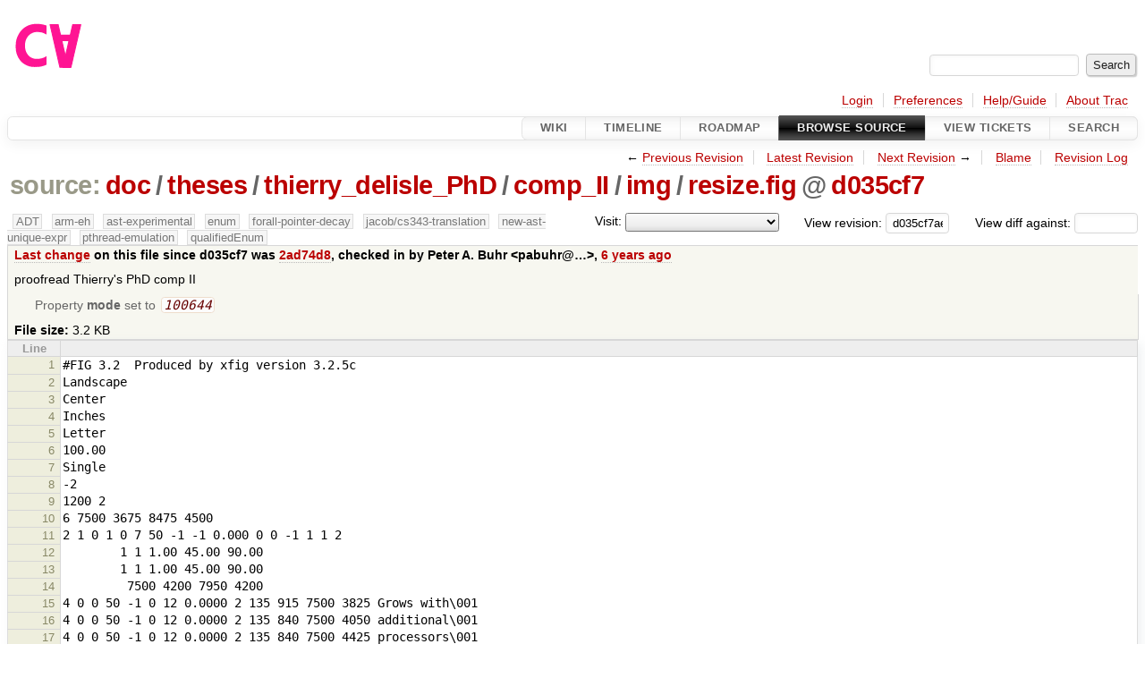

--- FILE ---
content_type: text/html;charset=utf-8
request_url: https://cforall.uwaterloo.ca/trac/browser/doc/theses/thierry_delisle_PhD/comp_II/img/resize.fig?rev=d035cf7ae13a327669561d011224e0ae270d5ee5&order=size
body_size: 6239
content:


<!DOCTYPE html>
<html lang="en-US">   <head>
    <!-- # block head (placeholder in theme.html) -->
        <!-- # block head (content inherited from layout.html) -->
    <title>
resize.fig in doc/theses/thierry_delisle_PhD/comp_II/img          – Cforall

    </title>

    <meta http-equiv="Content-Type" content="text/html; charset=UTF-8" />
    <meta http-equiv="X-UA-Compatible" content="IE=edge" />
    <!--[if IE]><script>
        if (/^#__msie303:/.test(window.location.hash))
        window.location.replace(window.location.hash.replace(/^#__msie303:/, '#'));
        </script><![endif]-->

    <link rel="start"  href="/trac/wiki" />
    <link rel="search"  href="/trac/search" />
    <link rel="help"  href="/trac/wiki/TracGuide" />
    <link rel="stylesheet"  href="/trac/chrome/common/css/trac.css" type="text/css" />
    <link rel="stylesheet"  href="/trac/chrome/common/css/code.css" type="text/css" />
    <link rel="stylesheet"  href="/trac/chrome/common/css/browser.css" type="text/css" />
    <link rel="icon"  href="/trac/chrome/common/trac.ico" type="image/x-icon" />
    <link rel="alternate"  href="/trac/browser/doc/theses/thierry_delisle_PhD/comp_II/img/resize.fig?format=txt&amp;rev=d035cf7ae13a327669561d011224e0ae270d5ee5" title="Plain Text" type="text/plain" />
    <link rel="alternate"  href="/trac/export/d035cf7ae13a327669561d011224e0ae270d5ee5/doc/theses/thierry_delisle_PhD/comp_II/img/resize.fig" title="Original Format" type="application/x-xfig; charset=utf-8" />
    <link rel="prev"  href="/trac/browser/doc/theses/thierry_delisle_PhD/comp_II/img/resize.fig?rev=92976d95c1f6c8e40dc04d8a5960b056a5f6def8" title="Revision 92976d9" />
    <link rel="up"  href="/trac/browser/doc/theses/thierry_delisle_PhD/comp_II/img/resize.fig" />
    <link rel="next"  href="/trac/browser/doc/theses/thierry_delisle_PhD/comp_II/img/resize.fig?rev=a201f7be946266cdaec33f64c570c9888610240e" title="Revision a201f7b" />
    <noscript>
      <style>
        .trac-noscript { display: none !important }
      </style>     </noscript>
    <link type="application/opensearchdescription+xml" rel="search"
          href="/trac/search/opensearch"
          title="Search Cforall"/>
    <script src="/trac/chrome/common/js/jquery.js"></script>
    <script src="/trac/chrome/common/js/babel.js"></script>
    <script src="/trac/chrome/common/js/trac.js"></script>
    <script src="/trac/chrome/common/js/search.js"></script>
    <script src="/trac/chrome/common/js/folding.js"></script>
    <script>
      jQuery(function($) {
        $(".trac-autofocus").focus();
        $(".trac-target-new").attr("target", "_blank");
        if ($.ui) { /* is jquery-ui added? */
          $(".trac-datepicker:not([readonly])")
            .prop("autocomplete", "off").datepicker();
          // Input current date when today is pressed.
          var _goToToday = $.datepicker._gotoToday;
          $.datepicker._gotoToday = function(id) {
            _goToToday.call(this, id);
            this._selectDate(id)
          };
          $(".trac-datetimepicker:not([readonly])")
            .prop("autocomplete", "off").datetimepicker();
        }
        $(".trac-disable").disableSubmit(".trac-disable-determinant");
        setTimeout(function() { $(".trac-scroll").scrollToTop() }, 1);
        $(".trac-disable-on-submit").disableOnSubmit();
      });
    </script>
    <!--   # include 'site_head.html' (layout.html) -->
    <!--   end of site_head.html -->
    <!-- # endblock head (content inherited from layout.html) -->


    <script>
      jQuery(function($) {
        $(".trac-toggledeleted").show().click(function() {
                  $(this).siblings().find(".trac-deleted").toggle();
                  return false;
        }).click();
        $("#jumploc input").hide();
        $("#jumploc select").change(function () {
          this.parentNode.parentNode.submit();
        });

          $('#preview table.code').enableCollapsibleColumns(
             $('#preview table.code thead th.content'));
      });
    </script>
    <!-- # endblock head (placeholder in theme.html) -->
  </head> 
  <body>
    <!-- # block body (content inherited from theme.html) -->
    <!--   # include 'site_header.html' (theme.html) -->
    <!--   end of site_header.html -->

    <div id="banner">
      <div id="header">
        <a id="logo"
           href="/">
          <img  alt="Cforall" src="/trac/chrome/site/logo.svg" /></a>


      </div>
      <form id="search" action="/trac/search" method="get">
        <div>
          <label for="proj-search">Search:</label>
          <input type="text" id="proj-search" name="q" size="18"
                  value="" />
          <input type="submit" value="Search" />
        </div>
      </form>
          <div id="metanav" class="nav">
      <ul><li  class="first"><a href="/trac/login">Login</a></li><li ><a href="/trac/prefs">Preferences</a></li><li ><a href="/trac/wiki/TracGuide">Help/Guide</a></li><li  class="last"><a href="/trac/about">About Trac</a></li></ul>
    </div>

    </div>
        <div id="mainnav" class="nav">
      <ul><li  class="first"><a href="/trac/wiki">Wiki</a></li><li ><a href="/trac/timeline">Timeline</a></li><li ><a href="/trac/roadmap">Roadmap</a></li><li  class="active"><a href="/trac/browser">Browse Source</a></li><li ><a href="/trac/report">View Tickets</a></li><li  class="last"><a href="/trac/search">Search</a></li></ul>
    </div>


    <div id="main"
         >
      <div id="ctxtnav" class="nav">
        <h2>Context Navigation</h2>
        <ul>
          <li  class="first"><span>&larr; <a class="prev" href="/trac/browser/doc/theses/thierry_delisle_PhD/comp_II/img/resize.fig?rev=92976d95c1f6c8e40dc04d8a5960b056a5f6def8" title="Revision 92976d9">Previous Revision</a></span></li>
          <li ><a href="/trac/browser/doc/theses/thierry_delisle_PhD/comp_II/img/resize.fig">Latest Revision</a></li>
          <li ><span><a class="next" href="/trac/browser/doc/theses/thierry_delisle_PhD/comp_II/img/resize.fig?rev=a201f7be946266cdaec33f64c570c9888610240e" title="Revision a201f7b">Next Revision</a> &rarr;</span></li>
          <li ><a href="/trac/browser/doc/theses/thierry_delisle_PhD/comp_II/img/resize.fig?annotate=blame&amp;rev=d035cf7ae13a327669561d011224e0ae270d5ee5" title="Annotate each line with the last changed revision (this can be time consuming...)">Blame</a></li>
          <li  class="last"><a href="/trac/log/doc/theses/thierry_delisle_PhD/comp_II/img/resize.fig?rev=d035cf7ae13a327669561d011224e0ae270d5ee5">Revision Log</a></li>
        </ul>
        <hr />
      </div>

      

      

      <!-- # block content (placeholder in theme.html) -->
    <div id="content" class="browser">

      <h1>


<a class="pathentry first" href="/trac/browser?order=size&amp;rev=d035cf7ae13a327669561d011224e0ae270d5ee5"
   title="Go to repository root">source:</a>
<a class="pathentry" href="/trac/browser/doc?order=size&amp;rev=d035cf7ae13a327669561d011224e0ae270d5ee5"
   title="View doc">doc</a><span class="pathentry sep">/</span><a class="pathentry" href="/trac/browser/doc/theses?order=size&amp;rev=d035cf7ae13a327669561d011224e0ae270d5ee5"
   title="View theses">theses</a><span class="pathentry sep">/</span><a class="pathentry" href="/trac/browser/doc/theses/thierry_delisle_PhD?order=size&amp;rev=d035cf7ae13a327669561d011224e0ae270d5ee5"
   title="View thierry_delisle_PhD">thierry_delisle_PhD</a><span class="pathentry sep">/</span><a class="pathentry" href="/trac/browser/doc/theses/thierry_delisle_PhD/comp_II?order=size&amp;rev=d035cf7ae13a327669561d011224e0ae270d5ee5"
   title="View comp_II">comp_II</a><span class="pathentry sep">/</span><a class="pathentry" href="/trac/browser/doc/theses/thierry_delisle_PhD/comp_II/img?order=size&amp;rev=d035cf7ae13a327669561d011224e0ae270d5ee5"
   title="View img">img</a><span class="pathentry sep">/</span><a class="pathentry" href="/trac/browser/doc/theses/thierry_delisle_PhD/comp_II/img/resize.fig?order=size&amp;rev=d035cf7ae13a327669561d011224e0ae270d5ee5"
   title="View resize.fig">resize.fig</a><span class="pathentry sep">@</span>
<a class="pathentry" href="/trac/changeset/d035cf7ae13a327669561d011224e0ae270d5ee5/"
   title="View changeset d035cf7">d035cf7</a>
<br style="clear: both" />
      </h1>

      <div id="diffrev">
        <form action="/trac/changeset" method="get">
          <div>
            <label title="Show the diff against a specific revision">
              View diff against:
              <input type="text" name="old" size="6"/>
              <input type="hidden" name="old_path" value="/doc/theses/thierry_delisle_PhD/comp_II/img/resize.fig"/>
              <input type="hidden" name="new" value="d035cf7ae13a327669561d011224e0ae270d5ee5"/>
              <input type="hidden" name="new_path" value="/doc/theses/thierry_delisle_PhD/comp_II/img/resize.fig"/>
            </label>
          </div>
        </form>
      </div>

      <div id="jumprev">
        <form action="/trac/browser/doc/theses/thierry_delisle_PhD/comp_II/img/resize.fig" method="get">
          <div>
            <label for="rev"
                   title="Hint: clear the field to view latest revision">
              View revision:</label>
            <input type="text" id="rev" name="rev" value="d035cf7ae13a327669561d011224e0ae270d5ee5"
                   size="6" />
          </div>
        </form>
      </div>

      <div id="jumploc">
        <form action="/trac/browser/doc/theses/thierry_delisle_PhD/comp_II/img/resize.fig" method="get">
          <div class="buttons">
            <label for="preselected">Visit:</label>
            <select id="preselected" name="preselected">
              <option selected="selected"></option>
              <optgroup label="branches">
                <option value="/trac/browser/?rev=a2940184aebc6f80c24f4bcf27314dd18e96cec7">master</option>
                <option value="/trac/browser/?rev=fa2c005cdb7210e3aaf9b1170f05fbc75444ece7">ADT</option>
                <option value="/trac/browser/?rev=f845e8037246bd5e7cd820b02574b6b12a8fa7c0">aaron-thesis</option>
                <option value="/trac/browser/?rev=e8261bb2d5672221f593ba7abb77aa70dd80c822">arm-eh</option>
                <option value="/trac/browser/?rev=62d62db217dc9f917346863faa9d03148d98844f">ast-experimental</option>
                <option value="/trac/browser/?rev=ebc0a8508f37013cbbf949f24358bf6b448d429e">cleanup-dtors</option>
                <option value="/trac/browser/?rev=9f70ab57e9b76f554f66f776331f1a9a40295901">ctor</option>
                <option value="/trac/browser/?rev=1cc4390a9eac2ad86029fdf9cdced2a90cceb75b">deferred_resn</option>
                <option value="/trac/browser/?rev=51a455ce8fcd3dc3440ebf6277727b4f997b7eb1">demangler</option>
                <option value="/trac/browser/?rev=365c8dcbd76a5d6cafc342a140f686a573523fea">enum</option>
                <option value="/trac/browser/?rev=a55649200b5601ebf0ca0b430984b9546e7bed94">forall-pointer-decay</option>
                <option value="/trac/browser/?rev=f80e0218b8bdbe9f5f85bfa8c85ed2fc2c7645ce">gc_noraii</option>
                <option value="/trac/browser/?rev=a3cadfcf7de2a83c2d884dd711e7f82979272284">jacob/cs343-translation</option>
                <option value="/trac/browser/?rev=b5bb4442cf6a35d1075c59910d610592e5d09ca8">jenkins-sandbox</option>
                <option value="/trac/browser/?rev=f4903dfec6bc8667dce33d9e72aacb09998f2836">memory</option>
                <option value="/trac/browser/?rev=13d33a758fd4097ca7b39a0687501ef7853332a1">new-ast</option>
                <option value="/trac/browser/?rev=f95634ee1f70e0dd4ea661aa832925cf8415519a">new-ast-unique-expr</option>
                <option value="/trac/browser/?rev=6fa409e60944afeeef4d43966ffffde577a879ef">new-env</option>
                <option value="/trac/browser/?rev=2f42718dd1dafad85f808eaefd91c3a4c1871b20">no_list</option>
                <option value="/trac/browser/?rev=114bde658eed1edf31cde78bd21584a1ced7df2e">persistent-indexer</option>
                <option value="/trac/browser/?rev=9cd5bd2665deba4718673a3686869490de73341e">pthread-emulation</option>
                <option value="/trac/browser/?rev=12df6fe35a1d7d73a64293320db6c3a0b195af33">qualifiedEnum</option>
                <option value="/trac/browser/?rev=4edf753a2b41b8818de95cba5f6d26e38456ef5c">resolv-new</option>
                <option value="/trac/browser/?rev=9ea58cac814e1fbdbd5b756e5e904af42a770b68">string</option>
                <option value="/trac/browser/?rev=28f3a190cabb48116467ce6e1ebc74a38dac95b7">with_gc</option>
              </optgroup>
              <optgroup label="tags">
                <option value="/trac/browser/?rev=old-io">old-io</option>
                <option value="/trac/browser/?rev=old-sched">old-sched</option>
              </optgroup>
            </select>
            <input type="submit" value="Go!"
                   title="Jump to the chosen preselected path" />
          </div>
        </form>
      </div>
      <div class="trac-tags">
        <span  class="branch"
              title="Branch">ADT</span>
        <span  class="branch"
              title="Branch">arm-eh</span>
        <span  class="branch"
              title="Branch">ast-experimental</span>
        <span  class="branch"
              title="Branch">enum</span>
        <span  class="branch"
              title="Branch">forall-pointer-decay</span>
        <span  class="branch"
              title="Branch">jacob/cs343-translation</span>
        <span  class="branch"
              title="Branch">new-ast-unique-expr</span>
        <span  class="branch"
              title="Branch">pthread-emulation</span>
        <span  class="branch"
              title="Branch">qualifiedEnum</span>
      </div>
      <table id="info">
        <tr>
          <th>
            <a href="/trac/changeset/2ad74d8f44d624e200828496252e4e7eb0a08509/doc/theses/thierry_delisle_PhD/comp_II/img/resize.fig"
               title="View differences">Last change</a>
 on this file since d035cf7 was             <a href="/trac/changeset/2ad74d8f44d624e200828496252e4e7eb0a08509/"
               title="View changeset 2ad74d8">2ad74d8</a>, checked in by <span class="trac-author">Peter A. Buhr &lt;pabuhr@…&gt;</span>, <a class="timeline" href="/trac/timeline?from=2020-04-09T18%3A42%3A09-04%3A00&amp;precision=second" title="See timeline at Apr 9, 2020, 6:42:09 PM">6 years ago</a>          </th>
        </tr>
        <tr>
          <td class="message searchable">
            <p>
proofread Thierry's PhD comp II<br />
</p>

          </td>
        </tr>
        <tr>
          <td colspan="2">
            <ul class="props">
              <li>
Property                 <strong>mode</strong>
 set to                 <em><code>100644</code></em>
              </li>
            </ul>
          </td>
        </tr>
        <tr>
          <td colspan="2">
            <strong>File size:</strong>
            <span title="3298 bytes">3.2 KB</span>
          </td>
        </tr>
      </table>
      <div id="preview" class="searchable">

<table class="code"><thead><tr><th class="lineno" title="Line numbers">Line</th><th class="content"> </th></tr></thead><tbody><tr><th id="L1"><a href="#L1">1</a></th><td>#FIG 3.2  Produced by xfig version 3.2.5c
</td></tr><tr><th id="L2"><a href="#L2">2</a></th><td>Landscape
</td></tr><tr><th id="L3"><a href="#L3">3</a></th><td>Center
</td></tr><tr><th id="L4"><a href="#L4">4</a></th><td>Inches
</td></tr><tr><th id="L5"><a href="#L5">5</a></th><td>Letter  
</td></tr><tr><th id="L6"><a href="#L6">6</a></th><td>100.00
</td></tr><tr><th id="L7"><a href="#L7">7</a></th><td>Single
</td></tr><tr><th id="L8"><a href="#L8">8</a></th><td>-2
</td></tr><tr><th id="L9"><a href="#L9">9</a></th><td>1200 2
</td></tr><tr><th id="L10"><a href="#L10">10</a></th><td>6 7500 3675 8475 4500
</td></tr><tr><th id="L11"><a href="#L11">11</a></th><td>2 1 0 1 0 7 50 -1 -1 0.000 0 0 -1 1 1 2
</td></tr><tr><th id="L12"><a href="#L12">12</a></th><td>        1 1 1.00 45.00 90.00
</td></tr><tr><th id="L13"><a href="#L13">13</a></th><td>        1 1 1.00 45.00 90.00
</td></tr><tr><th id="L14"><a href="#L14">14</a></th><td>         7500 4200 7950 4200
</td></tr><tr><th id="L15"><a href="#L15">15</a></th><td>4 0 0 50 -1 0 12 0.0000 2 135 915 7500 3825 Grows with\001
</td></tr><tr><th id="L16"><a href="#L16">16</a></th><td>4 0 0 50 -1 0 12 0.0000 2 135 840 7500 4050 additional\001
</td></tr><tr><th id="L17"><a href="#L17">17</a></th><td>4 0 0 50 -1 0 12 0.0000 2 135 840 7500 4425 processors\001
</td></tr><tr><th id="L18"><a href="#L18">18</a></th><td>-6
</td></tr><tr><th id="L19"><a href="#L19">19</a></th><td>6 6750 4125 7050 4275
</td></tr><tr><th id="L20"><a href="#L20">20</a></th><td>1 3 0 1 0 0 50 -1 20 0.000 1 0.0000 6825 4200 20 20 6825 4200 6845 4200
</td></tr><tr><th id="L21"><a href="#L21">21</a></th><td>1 3 0 1 0 0 50 -1 20 0.000 1 0.0000 6900 4200 20 20 6900 4200 6920 4200
</td></tr><tr><th id="L22"><a href="#L22">22</a></th><td>1 3 0 1 0 0 50 -1 20 0.000 1 0.0000 6975 4200 20 20 6975 4200 6995 4200
</td></tr><tr><th id="L23"><a href="#L23">23</a></th><td>-6
</td></tr><tr><th id="L24"><a href="#L24">24</a></th><td>1 3 0 1 0 7 50 -1 -1 0.000 1 0.0000 3900 2400 300 300 3900 2400 4200 2400
</td></tr><tr><th id="L25"><a href="#L25">25</a></th><td>1 3 0 1 0 7 50 -1 -1 0.000 1 0.0000 3900 3300 300 300 3900 3300 4200 3300
</td></tr><tr><th id="L26"><a href="#L26">26</a></th><td>1 3 0 1 0 7 50 -1 -1 0.000 1 0.0000 5100 1500 300 300 5100 1500 5400 1500
</td></tr><tr><th id="L27"><a href="#L27">27</a></th><td>1 3 0 1 0 7 50 -1 -1 0.000 1 0.0000 5100 2400 300 300 5100 2400 5400 2400
</td></tr><tr><th id="L28"><a href="#L28">28</a></th><td>1 3 0 1 0 7 50 -1 -1 0.000 1 0.0000 5100 3300 300 300 5100 3300 5400 3300
</td></tr><tr><th id="L29"><a href="#L29">29</a></th><td>1 3 0 1 0 7 50 -1 -1 0.000 1 0.0000 6300 2400 300 300 6300 2400 6600 2400
</td></tr><tr><th id="L30"><a href="#L30">30</a></th><td>1 3 0 1 0 7 50 -1 -1 0.000 1 0.0000 6300 3300 300 300 6300 3300 6600 3300
</td></tr><tr><th id="L31"><a href="#L31">31</a></th><td>1 3 0 1 0 7 50 -1 -1 0.000 1 0.0000 4509 3302 300 300 4509 3302 4809 3302
</td></tr><tr><th id="L32"><a href="#L32">32</a></th><td>1 3 0 1 0 7 50 -1 -1 0.000 1 0.0000 2700 2400 300 300 2700 2400 3000 2400
</td></tr><tr><th id="L33"><a href="#L33">33</a></th><td>1 3 0 1 0 7 50 -1 -1 0.000 1 0.0000 2700 3300 300 300 2700 3300 3000 3300
</td></tr><tr><th id="L34"><a href="#L34">34</a></th><td>2 1 0 1 0 7 50 -1 -1 0.000 0 0 -1 1 0 3
</td></tr><tr><th id="L35"><a href="#L35">35</a></th><td>        1 1 1.00 60.00 120.00
</td></tr><tr><th id="L36"><a href="#L36">36</a></th><td>         3750 5550 2400 5550 2400 4500
</td></tr><tr><th id="L37"><a href="#L37">37</a></th><td>2 2 0 1 0 7 50 -1 -1 0.000 0 0 -1 0 0 5
</td></tr><tr><th id="L38"><a href="#L38">38</a></th><td>         3600 5100 4500 5100 4500 6000 3600 6000 3600 5100
</td></tr><tr><th id="L39"><a href="#L39">39</a></th><td>2 1 0 1 0 7 50 -1 -1 0.000 0 0 -1 0 0 2
</td></tr><tr><th id="L40"><a href="#L40">40</a></th><td>         3000 3900 3000 4500
</td></tr><tr><th id="L41"><a href="#L41">41</a></th><td>2 1 0 1 0 7 50 -1 -1 0.000 0 0 -1 0 0 2
</td></tr><tr><th id="L42"><a href="#L42">42</a></th><td>         3600 3900 3600 4500
</td></tr><tr><th id="L43"><a href="#L43">43</a></th><td>2 1 0 1 0 7 50 -1 -1 0.000 0 0 -1 0 0 2
</td></tr><tr><th id="L44"><a href="#L44">44</a></th><td>         4200 3900 4200 4500
</td></tr><tr><th id="L45"><a href="#L45">45</a></th><td>2 1 0 1 0 7 50 -1 -1 0.000 0 0 -1 0 0 2
</td></tr><tr><th id="L46"><a href="#L46">46</a></th><td>         4800 3900 4800 4500
</td></tr><tr><th id="L47"><a href="#L47">47</a></th><td>2 1 0 1 0 7 50 -1 -1 0.000 0 0 -1 0 0 2
</td></tr><tr><th id="L48"><a href="#L48">48</a></th><td>         5400 3900 5400 4500
</td></tr><tr><th id="L49"><a href="#L49">49</a></th><td>2 1 0 1 0 7 50 -1 -1 0.000 0 0 -1 0 0 2
</td></tr><tr><th id="L50"><a href="#L50">50</a></th><td>         6000 3900 6000 4500
</td></tr><tr><th id="L51"><a href="#L51">51</a></th><td>2 1 0 1 0 7 50 -1 -1 0.000 0 0 -1 0 0 2
</td></tr><tr><th id="L52"><a href="#L52">52</a></th><td>         6600 3900 6600 4500
</td></tr><tr><th id="L53"><a href="#L53">53</a></th><td>2 2 0 1 0 7 50 -1 -1 0.000 0 0 -1 0 0 5
</td></tr><tr><th id="L54"><a href="#L54">54</a></th><td>         2400 3900 7200 3900 7200 4500 2400 4500 2400 3900
</td></tr><tr><th id="L55"><a href="#L55">55</a></th><td>2 1 0 1 0 7 50 -1 -1 0.000 0 0 -1 1 0 2
</td></tr><tr><th id="L56"><a href="#L56">56</a></th><td>        1 1 1.00 45.00 90.00
</td></tr><tr><th id="L57"><a href="#L57">57</a></th><td>         2700 3300 2700 2700
</td></tr><tr><th id="L58"><a href="#L58">58</a></th><td>2 1 0 1 0 7 50 -1 -1 0.000 0 0 -1 1 0 2
</td></tr><tr><th id="L59"><a href="#L59">59</a></th><td>        1 1 1.00 45.00 90.00
</td></tr><tr><th id="L60"><a href="#L60">60</a></th><td>         3900 3300 3900 2700
</td></tr><tr><th id="L61"><a href="#L61">61</a></th><td>2 1 0 1 0 7 50 -1 -1 0.000 0 0 -1 1 0 2
</td></tr><tr><th id="L62"><a href="#L62">62</a></th><td>        1 1 1.00 45.00 90.00
</td></tr><tr><th id="L63"><a href="#L63">63</a></th><td>         3900 4200 3900 3600
</td></tr><tr><th id="L64"><a href="#L64">64</a></th><td>2 1 0 1 0 7 50 -1 -1 0.000 0 0 -1 1 0 2
</td></tr><tr><th id="L65"><a href="#L65">65</a></th><td>        1 1 1.00 45.00 90.00
</td></tr><tr><th id="L66"><a href="#L66">66</a></th><td>         5100 2475 5100 1800
</td></tr><tr><th id="L67"><a href="#L67">67</a></th><td>2 1 0 1 0 7 50 -1 -1 0.000 0 0 -1 1 0 2
</td></tr><tr><th id="L68"><a href="#L68">68</a></th><td>        1 1 1.00 45.00 90.00
</td></tr><tr><th id="L69"><a href="#L69">69</a></th><td>         5100 3300 5100 2700
</td></tr><tr><th id="L70"><a href="#L70">70</a></th><td>2 1 0 1 0 7 50 -1 -1 0.000 0 0 -1 1 0 2
</td></tr><tr><th id="L71"><a href="#L71">71</a></th><td>        1 1 1.00 45.00 90.00
</td></tr><tr><th id="L72"><a href="#L72">72</a></th><td>         5100 4200 5100 3600
</td></tr><tr><th id="L73"><a href="#L73">73</a></th><td>2 1 0 1 0 7 50 -1 -1 0.000 0 0 -1 1 0 2
</td></tr><tr><th id="L74"><a href="#L74">74</a></th><td>        1 1 1.00 45.00 90.00
</td></tr><tr><th id="L75"><a href="#L75">75</a></th><td>         6300 3300 6300 2700
</td></tr><tr><th id="L76"><a href="#L76">76</a></th><td>2 1 0 1 0 7 50 -1 -1 0.000 0 0 -1 1 0 2
</td></tr><tr><th id="L77"><a href="#L77">77</a></th><td>        1 1 1.00 45.00 90.00
</td></tr><tr><th id="L78"><a href="#L78">78</a></th><td>         6300 4200 6300 3600
</td></tr><tr><th id="L79"><a href="#L79">79</a></th><td>2 1 0 1 0 7 50 -1 -1 0.000 0 0 -1 1 0 2
</td></tr><tr><th id="L80"><a href="#L80">80</a></th><td>        1 1 1.00 45.00 90.00
</td></tr><tr><th id="L81"><a href="#L81">81</a></th><td>         2700 4200 2700 3600
</td></tr><tr><th id="L82"><a href="#L82">82</a></th><td>2 1 0 1 0 7 50 -1 -1 0.000 0 0 -1 1 0 2
</td></tr><tr><th id="L83"><a href="#L83">83</a></th><td>        1 1 1.00 45.00 90.00
</td></tr><tr><th id="L84"><a href="#L84">84</a></th><td>         4500 4200 4500 3600
</td></tr><tr><th id="L85"><a href="#L85">85</a></th><td>4 0 0 50 -1 0 13 0.0000 2 180 1170 2400 5775 Array Pointer\001
</td></tr><tr><th id="L86"><a href="#L86">86</a></th><td>4 2 0 50 -1 0 12 0.0000 2 180 660 2100 4200 Array of\001
</td></tr><tr><th id="L87"><a href="#L87">87</a></th><td>4 2 0 50 -1 0 12 0.0000 2 165 600 2100 4425 Queues\001
</td></tr><tr><th id="L88"><a href="#L88">88</a></th><td>4 2 0 50 -1 0 12 0.0000 2 135 645 2100 3075 Threads\001
</td></tr><tr><th id="L89"><a href="#L89">89</a></th><td>4 2 0 50 -1 0 12 0.0000 2 180 525 2100 2850 Ready\001
</td></tr><tr><th id="L90"><a href="#L90">90</a></th><td>4 1 0 50 -1 0 13 0.0000 2 150 1890 4050 5025 Cluster Data Structure\001
</td></tr></tbody></table>

      </div>
      <div id="anydiff">
        <form action="/trac/diff" method="get">
          <div class="buttons">
            <input type="hidden" name="new_path"
                   value="/doc/theses/thierry_delisle_PhD/comp_II/img/resize.fig" />

            <input type="hidden" name="old_path"
                   value="/doc/theses/thierry_delisle_PhD/comp_II/img/resize.fig" />

            <input type="hidden" name="new_rev"
                   value="d035cf7ae13a327669561d011224e0ae270d5ee5" />
            <input type="hidden" name="old_rev"
                   value="d035cf7ae13a327669561d011224e0ae270d5ee5" />
            <input type="submit" value="View changes..."
                   title="Select paths and revs for Diff" />
          </div>
        </form>
      </div>

<div class="trac-help">
  <strong>Note:</strong>
 See   <a href="/trac/wiki/TracBrowser">TracBrowser</a>
 for help on using the repository browser.
</div>
    </div>
        <!-- # block content (content inherited from layout.html) -->
    <script type="text/javascript">
      jQuery("body").addClass("trac-has-js");
    </script>
    <div id="altlinks">
      <h3>Download in other formats:</h3>
      <ul>
        <li class="first">
          <a rel="nofollow" href="/trac/browser/doc/theses/thierry_delisle_PhD/comp_II/img/resize.fig?format=txt&amp;rev=d035cf7ae13a327669561d011224e0ae270d5ee5"
              class="">
            Plain Text</a>
        </li>
        <li class="last">
          <a rel="nofollow" href="/trac/export/d035cf7ae13a327669561d011224e0ae270d5ee5/doc/theses/thierry_delisle_PhD/comp_II/img/resize.fig"
              class="">
            Original Format</a>
        </li>
      </ul>
    </div>
    <!-- # endblock content (content inherited from layout.html) -->

      <!-- # endblock content (placeholder in theme.html) -->
    </div>

    <div id="footer"><hr/>
      <a id="tracpowered" href="https://trac.edgewall.org/"
         ><img src="/trac/chrome/common/trac_logo_mini.png" height="30"
               width="107" alt="Trac Powered"/></a>
      <p class="left">
Powered by         <a href="/trac/about"><strong>Trac 1.6</strong></a>
        <br />
 By         <a href="http://www.edgewall.org/">Edgewall Software</a>
.      </p>
      <p class="right">Visit the Trac open source project at<br /><a href="http://trac.edgewall.org/">http://trac.edgewall.org/</a></p>
    </div>
    <!--   # include 'site_footer.html' (theme.html) -->
    <!--   end of site_footer.html -->
    <!-- # endblock body (content inherited from theme.html) -->
  </body> </html>